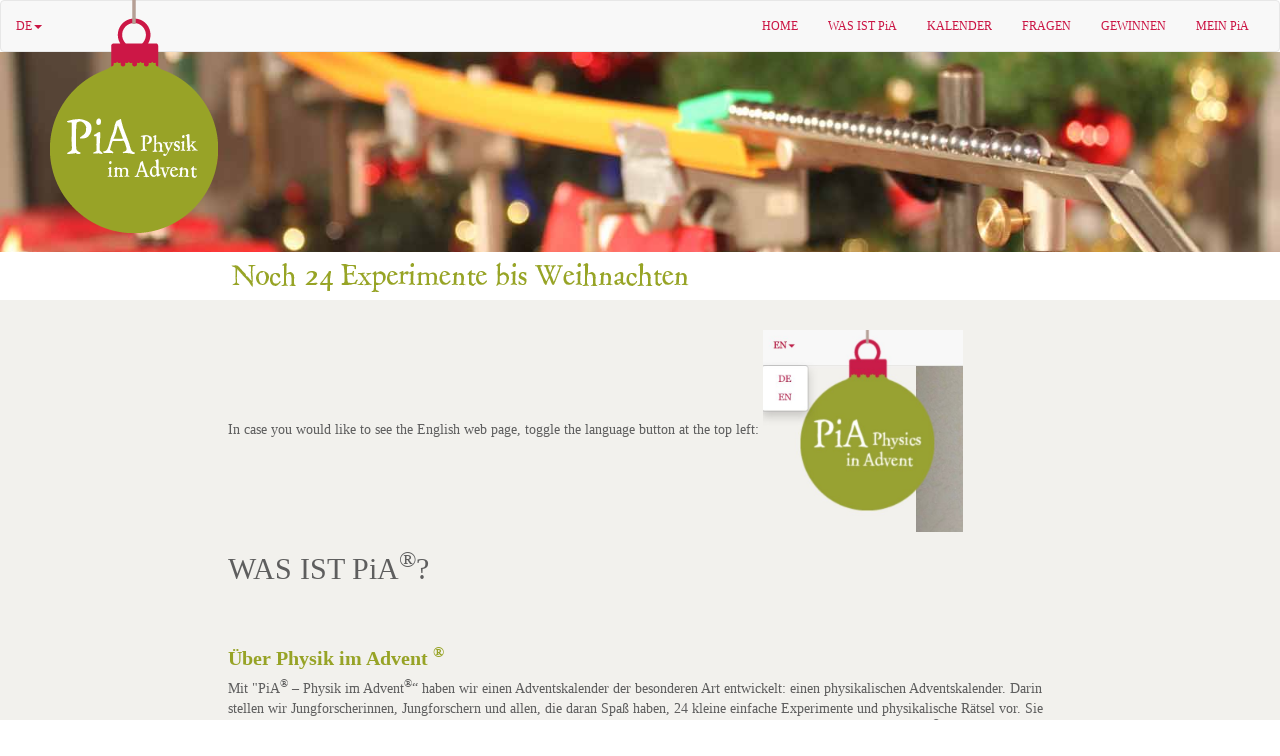

--- FILE ---
content_type: text/html; charset=utf-8
request_url: https://www.physik-im-advent.de/about
body_size: 7015
content:
<!DOCTYPE html>
<html lang="de">
  <head>
    <meta charset="utf-8">
    <meta http-equiv="X-UA-Compatible" content="IE=edge">
    <meta name="viewport" content="width=device-width, initial-scale=1">
  <title>Physik im Advent – Was ist PiA&lt;sup&gt;®&lt;/sup&gt;</title>

      <link rel="alternate" hreflang="en" href="https://www.physics-in-advent.org/about" />
        <link rel="alternate" hreflang="x-default" href="https://www.physics-in-advent.org/about" />
      <link rel="alternate" hreflang="de" href="https://www.physik-im-advent.de/about" />
    <link rel="apple-touch-icon" sizes="180x180" href="/static/icons/apple-touch-icon.png">
    <link rel="icon" type="image/png" sizes="32x32" href="/static/icons/favicon-32x32.png">
    <link rel="icon" type="image/png" sizes="16x16" href="/static/icons/favicon-16x16.png">
    <link rel="manifest" href="/static/icons/site.webmanifest">
    <link rel="mask-icon" href="/static/icons/safari-pinned-tab.svg" color="#cb1645">
    <link rel="shortcut icon" href="/static/icons/favicon.ico">
    <meta name="apple-mobile-web-app-title" content="PiA">
    <meta name="application-name" content="PiA">
    <meta name="msapplication-TileColor" content="#cb1645">
    <meta name="msapplication-config" content="/static/icons/browserconfig.xml">
    <meta name="theme-color" content="#cb1645">
    <link href="/static/bootstrap/css/bootstrap.min.css" rel="stylesheet">
    <!--[if lt IE 9]>
      <script src="/static/ie/html5shiv.min.js"></script>
      <script src="/static/ie/respond.min.js"></script>
    <![endif]-->
    <link href="/static/css/pia.css" rel="stylesheet">
      <script type="text/javascript">
        var _paq = window._paq = window._paq || [];
        _paq.push(["setDocumentTitle", document.domain + "/" + document.title]);
        _paq.push(["setDomains", [".physik-im-advent.de",".physics-in-advent.org",".physik-im-advent.org"]]);
        _paq.push(['trackPageView']);
        _paq.push(['enableLinkTracking']);
        (function() {
          var u="/matomo/";
          _paq.push(['setTrackerUrl', u+'matomo.php']);
          _paq.push(['setSiteId', '1']);
          var d=document, g=d.createElement('script'), s=d.getElementsByTagName('script')[0];
          g.type='text/javascript'; g.async=true; g.src=u+'matomo.js'; s.parentNode.insertBefore(g,s);
        })();
      </script>
      <noscript><p><img src="/matomo/matomo.php?idsite=1&amp;rec=1" style="border:0;" alt="" /></p></noscript>
  </head>
  <body>
    <nav class="navbar navbar-default navbar-custom">
      <div class="container-fluid">
        <div class="navbar-header">
          <button type="button" data-target="#navbarCollapse" data-toggle="collapse" class="navbar-toggle">
            <span class="sr-only">Toggle navigation</span>
            <span class="icon-bar"></span>
            <span class="icon-bar"></span>
            <span class="icon-bar"></span>
          </button>
          <a data-toggle="dropdown" class="dropdown-toggle navbar-brand" href="#" style="font-size:12px;">DE<b class="trigger caret"></b></a>
          <ul role="menu" class="dropdown-menu dropdown-language">
                <li><a href="/language/de?next=https://www.physik-im-advent.de/about">DE</a></li>
                <li><a href="/language/en?next=https://www.physik-im-advent.de/about">EN</a></li>
          </ul>
          <div id="navbar_img" class="hidden-sm hidden-md hidden-lg" ><a href="/"><img src="/static/img/menu_de.png"></a></div>
        </div>
        <div id="navbarCollapse" class="collapse navbar-collapse">
          <ul class="nav navbar-nav navbar-right">
            <li><a href="/">HOME</a></li>
            <li><a href="/about">WAS IST PiA</a></li>
            
            <li><a href="/calendar">KALENDER</a></li>
            <li><a href="/questions">FRAGEN</a></li>
            <li><a href="/winning">GEWINNEN</a></li>
              <li><a href="/login">MEIN PiA</a></li>
          </ul>
        </div>
      </div>
    </nav>

    <div id="sphere" class="hidden-xs" style="position:absolute;left:50px;top:0px;"><a href="/"><img src="/static/img/sphere_de.png"></a></div>
    <div id="headline"></div>
    <div class="container-fluid">
      <div class="row">
        <div class="col-sm-offset-2 col-sm-8">
          <img id="phrase" src="/static/img/phrase_de.png">
        </div>
      </div>
      <div id="content" class="row">
        <div class="col-sm-offset-2 col-sm-8">
          <div class="container-fluid">
            <div class="row">


<p>In case you would like to see the English web page, toggle the language button at the top left:
<img src="/assets/PiA_toggle_language.jpg" width="200"  /></p>
<h1>WAS IST PiA<sup>®</sup>?</h1>
<h2> </h2>
<h2>Über Physik im Advent <sup>®</sup></h2>
<p>Mit "PiA<sup>®</sup> – Physik im Advent<sup>®</sup>“ haben wir einen Adventskalender der besonderen Art entwickelt: einen physikalischen Adventskalender. Darin stellen wir Jungforscherinnen, Jungforschern und allen, die daran Spaß haben, 24 kleine einfache Experimente und physikalische Rätsel vor. Sie sollen die Freude am Selber-Experimentieren wecken oder für Spannung beim Zuschauen sorgen. Im Jahr 2015 wurde „PiA<sup>®</sup> – Physik im Advent<sup>®</sup>“ als Komm mach MINT-Projekt vorgestellt und mit dem zweiten Platz des Innovationspreis des Landkreises Göttingen ausgezeichnet.</p>
<p> </p>
<a href="/assets/PiA_2020_Beschreibung.pdf">Marcels PiA<sup>®</sup>-Beschreibung für Kinder und Jugendliche</a>
<p> </p>

<div class="row">

<div class="col-sm-6 col-lg-4">
<div class="embed-responsive embed-responsive-16by9"><iframe src="https://www.youtube.com/embed/dfBWC_977qE" frameborder="0" allow="accelerometer; autoplay; clipboard-write; encrypted-media; gyroscope; picture-in-picture" allowfullscreen></iframe></div></div>

<div class="col-sm-6 col-lg-4">
<div class="embed-responsive embed-responsive-16by9"><iframe src="https://www.youtube.com/embed/MPxyxsxGxV8" frameborder="0" allow="accelerometer; autoplay; clipboard-write; encrypted-media; gyroscope; picture-in-picture" allowfullscreen></iframe></div></div>

<div class="col-sm-6 col-lg-4">
<div class="embed-responsive embed-responsive-16by9"><iframe src="https://www.youtube.com/embed/MtBfM3junkQ" frameborder="0" allow="accelerometer; autoplay; clipboard-write; encrypted-media; gyroscope; picture-in-picture" allowfullscreen></iframe></div></div>

<div class="col-sm-6 col-lg-4">
<div class="embed-responsive embed-responsive-16by9"><iframe  src="https://www.youtube.com/embed/0zW_0ibNU1I" frameborder="0" allowfullscreen></iframe></div></div>

<div class="col-sm-6 col-lg-4">
<div class="embed-responsive embed-responsive-16by9"><iframe  src="https://www.youtube.com/embed/c8-C36NJtK8" frameborder="0" allowfullscreen></iframe></div></div>

<div class="col-sm-6 col-lg-4">
<div class="embed-responsive embed-responsive-16by9"><iframe  src="https://www.youtube.com/embed/WntHPDlDiDI" frameborder="0" allowfullscreen></iframe></div></div>

<div class="col-sm-6 col-lg-4">
<div class="embed-responsive embed-responsive-16by9"><iframe  src="https://www.youtube.com/embed/7jN1JxqdG_c" frameborder="0" allowfullscreen></iframe></div></div>

<div class="col-sm-6 col-lg-4">
<div class="embed-responsive embed-responsive-16by9"><iframe  src="https://www.youtube.com/embed/0ziusYKBbNA" frameborder="0" allowfullscreen></iframe></div></div>

<div class="col-sm-6 col-lg-4">
<div class="embed-responsive embed-responsive-16by9"><iframe  src="https://www.youtube.com/embed/yCqzAe0lyGU" frameborder="0" allowfullscreen></iframe></div></div>

<div class="col-sm-6 col-lg-4">
<div class="embed-responsive embed-responsive-16by9"><iframe  src="https://www.youtube.com/embed/icoymZxhB1A" frameborder="0" allowfullscreen></iframe></div></div>

<div class="col-sm-6 col-lg-4">
<div class="embed-responsive embed-responsive-16by9"><iframe  src="https://www.youtube.com/embed/b_iCB7jtMyI" frameborder="0" allowfullscreen></iframe></div></div>

<div class="col-sm-6 col-lg-4">
<div class="embed-responsive embed-responsive-16by9"><iframe  src="https://www.youtube.com/embed/lKiwsMVEgm0" frameborder="0" allowfullscreen></iframe></div></div>







<div class="col-sm-6 col-lg-4">
<div class="embed-responsive embed-responsive-16by9"><iframe  src="https://www.youtube.com/embed/T5XaeV6k8bA" frameborder="0" allowfullscreen></iframe></div></div>

<div class="col-sm-6 col-lg-4">
<div class="embed-responsive embed-responsive-16by9"><iframe  src="https://www.youtube.com/embed/EXel9E-0TBs" frameborder="0" allowfullscreen></iframe></div></div>



<div class="col-sm-6 col-lg-4">
<div class="embed-responsive embed-responsive-16by9"><iframe  src="https://www.youtube.com/embed/7FDUL5UyJG4" frameborder="0" allowfullscreen></iframe></div></div>

<div class="col-sm-6 col-lg-4">
<div class="embed-responsive embed-responsive-16by9"><iframe  src="https://www.youtube.com/embed/ImnPFJ369Dg" frameborder="0" allowfullscreen></iframe></div></div>

<div class="col-sm-6 col-lg-4">
<div class="embed-responsive embed-responsive-16by9"><iframe  src="https://www.youtube.com/embed/UhE-p-s-sg8" frameborder="0" allowfullscreen></iframe></div></div>



<div class="col-sm-6 col-lg-4">
<div class="embed-responsive embed-responsive-16by9"><iframe  src="https://www.youtube.com/embed/A_LsPi0uKTo" frameborder="0" allowfullscreen></iframe></div></div>

<div class="col-sm-6 col-lg-4">
<div class="embed-responsive embed-responsive-16by9"><iframe  src="https://www.youtube.com/embed/WD3e7Dc_VXs" frameborder="0" allowfullscreen></iframe></div></div>

<div class="col-sm-6 col-lg-4">
<div class="embed-responsive embed-responsive-16by9"><iframe  src="https://www.youtube.com/embed/EVjkhHAHPZE" frameborder="0" allowfullscreen></iframe></div></div>


<div class="col-sm-6 col-lg-4">
<div class="embed-responsive embed-responsive-16by9"><iframe  src="https://www.youtube.com/embed/XS_TXLFgVkQ" frameborder="0" allowfullscreen></iframe></div></div>

<div class="col-sm-6 col-lg-4">
<div class="embed-responsive embed-responsive-16by9"><iframe  src="https://www.youtube.com/embed/yfEnM9j2V_Y" frameborder="0" allowfullscreen></iframe></div></div>

<div class="col-sm-6 col-lg-4">
<div class="embed-responsive embed-responsive-16by9"><iframe  src="https://www.youtube.com/embed/qauwbkzGhjM" frameborder="0" allowfullscreen></iframe></div></div>


<div class="col-sm-6 col-lg-4">
<div class="embed-responsive embed-responsive-16by9"><iframe  src="https://www.youtube.com/embed/IW2Huk0rm4o" frameborder="0" allowfullscreen></iframe></div></div>

<div class="col-sm-6 col-lg-4">
<div class="embed-responsive embed-responsive-16by9"><iframe  src="https://www.youtube.com/embed/S0pndpZp1Z0" frameborder="0" allowfullscreen></iframe></div></div>

<div class="col-sm-6 col-lg-4">
<div class="embed-responsive embed-responsive-16by9"><iframe  src="https://www.youtube.com/embed/IF2mEvayAv4" frameborder="0" allowfullscreen></iframe></div></div>


<div class="col-sm-6 col-lg-4">
<div class="embed-responsive embed-responsive-16by9"><iframe  src="https://www.youtube.com/embed/AYQpXcK3yyk" frameborder="0" allowfullscreen></iframe></div></div>

<div class="col-sm-6 col-lg-4">
<div class="embed-responsive embed-responsive-16by9"><iframe  src="https://www.youtube.com/embed/6IdTF_Hvkdw" frameborder="0" allowfullscreen></iframe></div></div>

<div class="col-sm-6 col-lg-4">
<div class="embed-responsive embed-responsive-16by9"><iframe  src="https://www.youtube.com/embed/zjYISV9_8_M" frameborder="0" allowfullscreen></iframe></div></div>


<div class="col-sm-6 col-lg-4">
<div class="embed-responsive embed-responsive-16by9"><iframe  src="https://www.youtube.com/embed/TiuR1GZq5fc" frameborder="0" allowfullscreen></iframe></div></div>

<div class="col-sm-6 col-lg-4">
<div class="embed-responsive embed-responsive-16by9"><iframe  src="https://www.youtube.com/embed/6wduFAJQg68" frameborder="0" allowfullscreen></iframe></div></div>

<div class="col-sm-6 col-lg-4">
<div class="embed-responsive embed-responsive-16by9"><iframe  src="https://www.youtube.com/embed/7VdeOfW2koY" frameborder="0" allowfullscreen></iframe></div></div>


<div class="col-sm-6 col-lg-4">
<div class="embed-responsive embed-responsive-16by9"><iframe  src="https://www.youtube.com/embed/ed18xVsO5Qw" frameborder="0" allowfullscreen></iframe></div></div>

<div class="col-sm-6 col-lg-4">
<div class="embed-responsive embed-responsive-16by9"><iframe  src="https://www.youtube.com/embed/Q2_ZBJ-EyV4" frameborder="0" allowfullscreen></iframe></div></div>


</div> 

<p> </p>
<p> </p>
<h2>Wie funktioniert Physik im Advent<sup>®</sup>?</h2>
<p>Vom 1. bis zum 24. Dezember wird jeden Tag per Video-Clip ein Experiment vorgestellt, das Du nachmachen kannst. Auf der Webseite kannst Du anschließend die Fragen beantworten und Dir die Auflösung der in dem Experiment aufgeworfenen physikalischen Frage ebenfalls als Video ansehen. Neben dem Spaß am Experimentieren kannst Du auch etwas gewinnen.</p>
<h3>REGISTRIERUNG</h3>
<p>Für die Teilnahme an Physik im Advent<sup>®</sup> musst Du dich jedes Jahr neu registrieren – die Anmeldung ist ab dem 1. November möglich. Durch die Registrierung erhältst Du ein eigenes Teilnehmerkonto und hast so stets einen Überblick über die Aufgaben und Deine abgegebenen Lösungen. Am Ende des Advents, also am 25. Dezember, kannst Du Deine Gesamtpunktzahl sehen und - wenn Du das bei der Registrierung angegeben hast – auch an der Preisvergabe teilnehmen. In jedem Fall kannst Du dir dann Deine eigene Urkunde ausdrucken. Man kann sich als Einzelperson, Klasse, Gruppe oder Schule registrieren.<br /><a href="/register">Hier geht’s zur Registrierung</a></p>
<h3>AUFGABEN UND LÖSUNGEN</h3>
<p>Die Aufgaben werden täglich in Deiner jeweiligen Zeitzone um 5:00 Uhr morgens veröffentlicht und sind auf unserer Webseite einsehbar. Deine Lösung kannst Du dann am gleichen Tag bis 23:00 Uhr abends durch Auswahl einer von vier vorgegebenen Antworten (multiple choice) einreichen. Ausnahmen sind dabei die Aufgaben am Samstag und Sonntag. Die zugehörigen Antworten kannst Du bis zum darauffolgenden Montagabend (23:00 Uhr) abgeben. Die Lösungsfilme schalten wir am Morgen nach Ablauf der jeweiligen Lösungsfrist ebenfalls um 8:00 Uhr frei. Die Lösungsfilme der Wochenendaufgaben können am Dienstag ab 8:00 Uhr eingesehen werden. Diese können ebenfalls über unsere Webseite eingesehen werden.</p>
<p>Da Du natürlich nicht immer alle Experimente machen kannst, weil Du z.B. für die Schule Hausaufgaben machen musst und noch andere Hobbys hast, gibt es Joker. Sofern Du noch welche hast, werden die Joker nach Ablauf der Lösungsfrist automatisch eingesetzt, falls Du eine Frage gar nicht oder nicht richtig beantwortet hast. Zu Beginn hast Du zwei Joker zur Verfügung. Zwei weitere Joker kannst Du dir durch das Anschauen von jeweils 10 PiA<sup>®</sup>-Lösungsvideos erarbeiten.</p>
<h3>TIPPS UND TRICKS</h3>
<ol>
<li>Mache die Experimente am besten in einer Gruppe von Freunden oder in der Familie. Das macht noch mehr Spaß, und es werden nicht so viele Dinge benötigt oder verbraucht wie beim Alleine-Experimentieren. Die Lösung kannst Du ja trotzdem unabhängig von der Meinung der anderen abgeben. Die Materialien-Einkaufliste für alle Experimente kannst Du bereits ab November im „Tipp des Tages“ herunterladen und die Materialien vorher besorgen.</li>
<li>Schau Dir beim ersten Ansehen des Aufgabenvideos an, was benötigt wird. Du kannst Fehlendes vielleicht auf dem Weg von der Schule nach Hause noch besorgen oder bei netten Nachbarn erfragen.</li>
<li>Vor dem Abgeben Deiner Antwort solltest Du bitte unbedingt nochmal in den "Tipp des Tages" schauen. Wenn wir merken, dass es bei einem Experiment Missverständnisse oder Schwierigkeiten gibt, geben wir Dir dort zusätzlich Erklärungen und Hilfestellungen. Falls jetzt immer noch Unklarheiten bestehen, solltest Du uns vor dem Abgeben der Lösung unbedingt über das Kontakt-Formular kontaktieren.<br /><a href="/contact">Hier geht’s zum Kontakt-Formular<br /></a><a href="/advice">Hier geht’s zum Tipp des Tages</a></li>
</ol>
<p> </p>
<h2>Wer kann an Physik im Advent<sup>®</sup> teilnehmen?</h2>
<p>Teilnehmen können Schülerinnen und Schüler der Klassen 5 bis 10 oder im Alter 11 bis 18 Jahre, Klassenverbände oder auch ganze Schulen. Jüngere oder ältere Schülerinnen und Schüler, Eltern, Studierende, Lehrkräfte sowie alle Physikinteresseierte sind aber auch herzlich eingeladen, einzeln oder in selbst organisierten Gruppen mitzumachen.<br /><a href="/register">Hier geht’s zur Registrierung</a><br /><a href="/participation">Allgemeine Teilnahmebedingungen</a></p>
<p> </p>
<h2>Du hast Lust auf weitere Projekte, Rätsel und Wettbewerbe?</h2>
<ul>
<li><a href="http://www.mathekalender.de/" target="_blank" rel="noopener noreferrer">Mathekalender / Mathe im Advent</a></li>
<li><a href="https://www.krypto-im-advent.de/" target="_blank" rel="noopener noreferrer">Krypto im Advent</a></li>
<li><a href="https://www.ki-adventskalender.de/" target="_blank" rel="noopener noreferrer">KI Adventskalender</a></li>
<li><a href="https://www.gypt.org/" target="_blank" rel="noopener noreferrer">German Young Physicists Tournament</a></li>
<li><a href="http://beamline-for-schools.web.cern.ch/" target="_blank" rel="noopener noreferrer">Beamline for Schools (CERN)</a></li>
<li><a href="http://www.moment-mal-mach-mit.de/" target="_blank" rel="noopener noreferrer">Moment Mal - Mach Mit</a></li>
<li><a href="https://buergerstiftung-berlin.de/zauberhafte-physik/" target="_blank" rel="noopener noreferrer">Zauberhafte Physik</a></li>
<li><a href="http://www.lth.se/julkalender/" target="_blank" rel="noopener noreferrer">physikalischer Adventskalender aus Lund/Schweden</a></li>
<li><a href="https://fastforwardscience.de/" target="_blank" rel="noopener noreferrer">Fast Forward Science Wettbewerb</a></li>
</ul>
<p> </p>
<p> </p>
<h2>Die PiA<sup>®</sup>-Kettenreaktion</h2>
<p>Vor jedem Aufgaben- und Lösungsvideo seht Ihr jeweils drei Stationen der PiA<sup>®</sup>-Kettenreaktion. Hier sind die Kettenreaktions-Videos vollständig zu sehen. Baut sie mal nach!</p>
<div class="row">
<div class="col-sm-6 col-lg-6"><iframe  src="https://www.youtube.com/embed/5ku7kWI9XHQ" frameborder="0" allowfullscreen></iframe></div>
<div class="col-sm-6 col-lg-6"><iframe  src="https://www.youtube.com/embed/h-dp6kINq_M" frameborder="0" allowfullscreen></iframe></div>
<div class="col-sm-6 col-lg-6"><iframe  src="https://www.youtube.com/embed/d6Jkd9MXgZE" frameborder="0" allowfullscreen></iframe></div>
<div class="col-sm-6 col-lg-6"><iframe  src="https://www.youtube.com/embed/tU7O4zgRwH0" frameborder="0" allowfullscreen></iframe></div>
<div class="col-sm-6 col-lg-6"><iframe  src="https://www.youtube.com/embed/VBT-KmDnBVs" frameborder="0" allowfullscreen></iframe></div>
<div class="col-sm-6 col-lg-6"><iframe  src="https://www.youtube.com/embed/Q9ZAH8_SKzc" frameborder="0" allowfullscreen></iframe></div>
<div class="col-sm-6 col-lg-6"><iframe  src="https://www.youtube.com/embed/txugALhu3Zo" frameborder="0" allowfullscreen></iframe></div>
<div class="col-sm-6 col-lg-6"><iframe  src="https://www.youtube.com/embed/wrAti7qqrEw" frameborder="0" allowfullscreen></iframe></div>
<div class="col-sm-6 col-lg-6"><iframe  src="https://www.youtube.com/embed/cvx7PiV_0Zw" frameborder="0" allowfullscreen></iframe></div>
</div> 

<p> </p>


            </div>
          </div>
        </div>
      </div>
    </div>

    <div id="footer">
      <div class="container-fluid">
        <div class="row">
          <div class="col-md-offset-1 col-md-10">
            <div class="row">
              <div class="col-xs-12 col-sm-5 text-center text-sm-left">
                <a href="https://www.facebook.com/PhysikImAdvent/"><img src="/static/img/facebook.png" width=38 height=38 class="social"></a>
                
                  <a href="https://twitter.com/physikimadvent"><img src="/static/img/twitter.png" width=38 height=38 class="social"></a>
                
                <a href="https://www.youtube.com/channel/UCtm36YNHodlXx0mYLa8vUIw"><img src="/static/img/youtube.png" width=38 height=38 class="social"></a>
                <a href="https://www.instagram.com/physikimadvent"><img src="/static/img/instagram.png" width=38 height=38 class="social"></a>
                <a href="https://t.me/PhysikImAdvent"><img src="/static/img/telegram.png" width=38 height=38 class="social"></a>
                <a href="https://whatsapp.com/channel/0029VaCXItcAe5ViGzW9Zd15"><img src="/static/img/whatsapp.png" width=38 height=38 class="social"></a>
              </div>
              <div class="col-xs-3 col-sm-2 text-left text-sm-center">
                <a href="/"><img src="/static/img/pia.png" width=75 height=75></a>
              </div>
              <div class="col-xs-9 col-sm-5 text-right">
                <img src="/static/img/weh.png" width=220 height=58  style="margin-top:10px;">
              </div>
            </div>
            <div class="row" style="margin-top:20px;">
              <div class="col-xxs-6 col-xs-3 link"><a href="/media">PRESSE UND MEDIEN</a></div>
              <div class="col-xxs-6 col-xs-3 link"><a href="https://www.betterplace.org/de/fundraising-events/53980-mint-bildung-zum-mitmachen-physik-im-advent?utm_campaign=user_share&utm_medium=fepp_stats&utm_source=Link&fbclid=IwY2xjawM3Ta5leHRuA2FlbQIxMABicmlkETBaQlhTMXJhRTVXdURjeWI3AR7X2fZpC9qsTzsyyxgb2pVWMMLT_8cJDHZuGOMTl_dhh-qR-7UzJufWfAV8aA_aem_Vnl-af7wtPGqxTlFuYEywA">SPENDEN</a></div>
              <div class="col-xxs-6 col-xs-3 link"><a href="/newsletter">NEWSLETTER</a></div>
              <div class="col-xxs-6 col-xs-3 link"><a href="/legal">IMPRESSUM</a></div>
            </div>
            <div class="row">
              <div class="col-xxs-6 col-xs-3 link"><a href="/participation">TEILNAHME</a></div>
              <div class="col-xxs-6 col-xs-3 link"><a href="/archive">ARCHIV</a></div>
              <div class="col-xxs-6 col-xs-3 link"><a href="/contact">KONTAKT</a></div>
              <div class="col-xxs-6 col-xs-3 link"><a href="/privacy">DATENSCHUTZ</a></div>
            </div>
            <div class="row">
              <div class="link"><a href="/partner">KOOPERATIONSPARTNER:</a></div>
            </div>
          </div>
        </div>
      </div>
      <div>
        
        <a href="/partner">
          <div id="partnerLogos"><img width=81 height=37 src="/static/fl/ecygda.png"><img width=25 height=25 src="/static/fl/iucaa.png"><img width=104 height=24 src="/static/fl/tum.png"><img width=51 height=23 src="/static/fl/sps.png"><img width=55 height=24 src="/static/fl/dpg.png"><img width=31 height=31 src="/static/fl/eps.png"><img width=27 height=27 src="/static/fl/kmm.png"><img width=45 height=44 src="/static/fl/ippog.png"><img width=77 height=36 src="/static/fl/mnu.png"><img width=62 height=30 src="/static/fl/dpma.png"><img width=85 height=28 src="/static/fl/leifi.png"><img width=80 height=42 src="/static/fl/nnv.png"><img width=50 height=41 src="/static/fl/imce.png"><img width=68 height=32 src="/static/fl/sos.png"><img width=75 height=29 src="/static/fl/gsn.png"><img width=48 height=28 src="/static/fl/dmfa.png"><img width=85 height=35 src="/static/fl/mzs.png"><img width=32 height=20 src="/static/fl/vdi.png"><img width=22 height=33 src="/static/fl/oepg.png"><img width=36 height=30 src="/static/fl/dlr.png"><img width=88 height=32 src="/static/fl/fmf.png"><img width=81 height=37 src="/static/fl/ecygda.png"><img width=25 height=25 src="/static/fl/iucaa.png"><img width=104 height=24 src="/static/fl/tum.png"><img width=51 height=23 src="/static/fl/sps.png"><img width=55 height=24 src="/static/fl/dpg.png"><img width=31 height=31 src="/static/fl/eps.png"><img width=27 height=27 src="/static/fl/kmm.png"><img width=45 height=44 src="/static/fl/ippog.png"><img width=77 height=36 src="/static/fl/mnu.png"><img width=62 height=30 src="/static/fl/dpma.png"><img width=85 height=28 src="/static/fl/leifi.png"><img width=80 height=42 src="/static/fl/nnv.png"><img width=50 height=41 src="/static/fl/imce.png"><img width=68 height=32 src="/static/fl/sos.png"><img width=75 height=29 src="/static/fl/gsn.png"><img width=48 height=28 src="/static/fl/dmfa.png"><img width=85 height=35 src="/static/fl/mzs.png"><img width=32 height=20 src="/static/fl/vdi.png"><img width=22 height=33 src="/static/fl/oepg.png"><img width=36 height=30 src="/static/fl/dlr.png"><img width=88 height=32 src="/static/fl/fmf.png"><img width=81 height=37 src="/static/fl/ecygda.png"><img width=25 height=25 src="/static/fl/iucaa.png"><img width=104 height=24 src="/static/fl/tum.png"><img width=51 height=23 src="/static/fl/sps.png"><img width=55 height=24 src="/static/fl/dpg.png"><img width=31 height=31 src="/static/fl/eps.png"><img width=27 height=27 src="/static/fl/kmm.png"><img width=45 height=44 src="/static/fl/ippog.png"><img width=77 height=36 src="/static/fl/mnu.png"><img width=62 height=30 src="/static/fl/dpma.png"><img width=85 height=28 src="/static/fl/leifi.png"><img width=80 height=42 src="/static/fl/nnv.png"><img width=50 height=41 src="/static/fl/imce.png"><img width=68 height=32 src="/static/fl/sos.png"><img width=75 height=29 src="/static/fl/gsn.png"><img width=48 height=28 src="/static/fl/dmfa.png"><img width=85 height=35 src="/static/fl/mzs.png"><img width=32 height=20 src="/static/fl/vdi.png"><img width=22 height=33 src="/static/fl/oepg.png"><img width=36 height=30 src="/static/fl/dlr.png"><img width=88 height=32 src="/static/fl/fmf.png"></div>
        </a>
      </div>
    </div>
    <script src="/static/jquery.min.js"></script>
    <script src="/static/bootstrap/js/bootstrap.min.js"></script>
<script type="text/javascript">
var logosMargin = 0;
if (sessionStorage.getItem("ee25") === "1") {
  logosMargin = -2277;
}
function rotateLogos() {
  if (sessionStorage.getItem("ee25") === "1") {
    logosMargin++;
    if (logosMargin == 0) { logosMargin = -2277 }
  } else {
    logosMargin--;
    if (logosMargin == -2277) { logosMargin = 0 }
  }
  document.getElementById("partnerLogos").style.marginLeft = logosMargin + "px";
}
setInterval(rotateLogos, 100);

</script>


  </body>
</html>

--- FILE ---
content_type: text/css
request_url: https://www.physik-im-advent.de/static/css/pia.css
body_size: 6342
content:
body {
  font-family:Georgia,Times,serif;
  color: #5e5e5e;
}

a, a:hover, a:focus {
  color:#cb1645;
  text-decoration:none;
}

#headline {
  height:200px;
  width:100%;
  background-image:url(../img/headline.jpg);
  background-repeat:no-repeat;
  background-size:cover;
  background-position:center;
}

@media (max-width: 767px) {
  #headline {
    height:140px !important;
  }
  #calendar {
    padding-top:20px !important;
    padding-bottom:20px !important;
  }
  .calendar-day {
    font-size: 8vw !important;
  }
}

@media(min-width:768px){
  .text-sm-left {
    text-align: left;
  }
  .text-sm-center {
    text-align: center;
  }
}

#navbar_img {
  text-align:center;
  margin:3px 15px;
}

#content {
  background-color:#f2f1ed;
  padding-top:30px;
  padding-bottom:30px;
}

#phrase {
  max-width:70%;
  margin:5px 0px;
}

#footer {
  padding-top:30px;
  padding-bottom:30px;
  border-top:5px solid #97a326;
}


#footer img.social {
  margin:20px 3px 20px 0px;
}

#footer div.link {
  padding:8px 15px;
}

#partnerLogos {
  overflow: hidden;
  white-space: nowrap;
}

#partnerLogos img {
  margin:0 25px;
}

#footer a, .navbar, .dropdown-menu { font-size: 12px; }
.navbar { margin-bottom: 0px; }
.navbar-custom {
    color:#cb1645;
}
.navbar-custom .navbar-nav > li > a, .navbar-custom .navbar-nav > li > a:hover, .navbar-custom .navbar-nav > li > a:focus {
    color:#cb1645;
}
.navbar-custom .navbar-nav > .active > a, .navbar-custom .navbar-nav > .active > a:hover, .navbar-custom .navbar-nav > .active > a:focus {
    color:#cb1645;
    background-color:transparent;
}
.navbar-custom .navbar-nav > .open > a, .navbar-custom .navbar-nav > .open > a:hover, .navbar-custom .navbar-nav > .open > a:focus {
    color:#cb1645;
    background-color:transparent;
}
.navbar-custom .navbar-brand, .navbar-custom .navbar-brand:hover, .navbar-custom .navbar-brand:focus {
    color:#cb1645;
}
.dropdown-menu > li > a, .dropdown-menu > li > a:hover, .dropdown-menu > li > a:focus {
    color:#cb1645;
    background-color:transparent;
}
.dropdown-language {
    min-width:40px;
    margin:0px;
}
.navbar-default .navbar-nav .open .dropdown-menu > li > a, .navbar-default .navbar-nav .open .dropdown-menu > li > a:hover, .navbar-default .navbar-nav .open .dropdown-menu > li > a:focus {
    color: #cb1645;
    background-color:transparent;
}

.panel-default > .panel-heading { font-size:16px; color:#fff; background-color:#97a326; }

.panel-error { color:#a94442;  }

.panel-error > .panel-heading { font-size:16px; color:#fff; background-color:#a94442; }

.radio-inline { margin-right: 0.5em; }

input[type=file].upload-inline { display: inline; }

#index-slider { background-color:#f2f1ed; }
#index-boxes { background-color:#f5e8ee;padding-top:50px;padding-bottom:50px; }
.index-box img { width:100%; }
.index-box h1 { margin: 20px 0px 10px; color:#cb1645; font-size: 16px; }
.index-box p { margin: 0px 0px 40px; font-size: 13px; color:#5e5e5e; }
.index-box { width:60%; margin:0px auto; }
.index-slidertext { position:absolute; bottom:10px; right:10px; background-color:#fff; width:250px; }
.index-slidertext h1 { margin: 5px 25px 5px 5px; font-size: 12px; font-weight: 700; color:#97a326; }
.index-slidertext h2 { margin: 7px 25px 5px 5px; font-size: 12px; color:#cb1645; }
.index-slidertext p { margin: 7px 25px 5px 5px; font-size: 11px; color:#5e5e5e; }
#index-special { padding:12px 5px; font-size:20px; color:#fff; background-color:#97a326; }

#result { background-color:#97a326; text-align:center; margin-bottom:30px;}
#result h1 { color:#fff; font-size:20px; margin:20px 0 10px;}
#result h2 { color:#fff; font-weight:normal; font-size:80px; margin:10px 0 20px;}
#result h3 { color:#fff; font-weight:normal; font-size:30px; margin:10px 0 20px;}
.dense-form label { margin-bottom:0; }
td.result-icon { width:20px; background-color:#cb1645;}

@media (min-width: 1200px) {
  .col8-lg-1 {
    width: 12.5%;
    float: left;
    position: relative;
    min-height: 1px;
    margin-left: 0px;
    padding-right: 15px;
    padding-left: 15px;
  }
  .col8-lg-6 {
    width: 75%;
    float: left;
    position: relative;
    min-height: 1px;
    margin-left: 0px;
    padding-right: 15px;
    padding-left: 15px;
  }
  .col8-lg-offset-1 {
    margin-left: 12.5%;
  }
  .col8-lg-offset-2 {
    margin-left: 25%;
  }
  .calendar-day {
    font-size: 3.5vw !important;
  }
}
@media (max-width: 480px) {
  .col-xxs-6 {
    width: 50% !important
  }
}

#calendar {
  background-image:url(../img/calendar.jpg);
  background-repeat:no-repeat;
  background-size:cover;
  background-position:center;
  padding-top:50px;
  padding-bottom:50px;
}

.calendar-door {
  position: relative;
  margin:20% 5%;
}

.calendar-center {
  text-align: center;
  position: absolute;
  top: 0; left: 0; bottom: 0; right: 0;
}

.calendar-center:before {
  content: '';
  display: inline-block;
  vertical-align: middle;
  height: 100%;
}

.calendar-day {
  font-size: 30px;
  font-size: 5vw;
  vertical-align: middle;
}

.calendar-topright {
  font-size: 1px;
  line-height: 1px;
  text-align: right;
  position: absolute;
  top: 0; left: 0; bottom: 0; right: 0;
}

.calendar-topright:before {
  font-size: 1px;
  line-height: 1px;
  content: '';
  display: inline-block;
  vertical-align: top;
  height: 100%;
}

.calendar-icon {
  font-size: 1px;
  line-height: 1px;
  vertical-align: top;
}

.calendar-icon img {
  margin-top:-10%;
  margin-right:-10%;
}

.workday {
  color:#97a326;
}

.weekend {
  color:#fff;
}

.door-header {
  background-color:#97a326;
  color:#fff;
  font-size:20px;
  font-weight:700;
}

.door-body {
  font-size:16px;
}

table {
  margin:5px 0px;
  border-spacing:0px;
  border-collapse:collapse;
  clear:both;
}

table th, table td {
  border:1px solid black;
  padding:3px 5px;
}

table.result th, table.result td {
  border-width:0px;
  padding:10px;
}

table.result tr.odd {
  background-color:#e5e0dc;
}

.btn-toolbar {
  margin:10px 0px;
}

h1 {
  font-size:30px;
}

h2 {
  color:#97a326;
  font-size:20px;
  font-weight:700;
}

h3 {
  font-size:16px;
  font-weight:700;
  margin-top:60px;
  margin-bottom:0px;
}

.no-gutter > [class*='col-'] {
  padding-right:0;
  padding-left:0;
}

.no-gutter-space-right {
  margin-right:5px;
}

.no-gutter-Space-right {
  margin-right:30px;
}

.input-xs {
  height: 22px;
  padding: 2px 5px;
  font-size: 12px;
  line-height: 1.5;
  border-radius: 3px;
}

input[type=file] {
  height: 40px;
}
